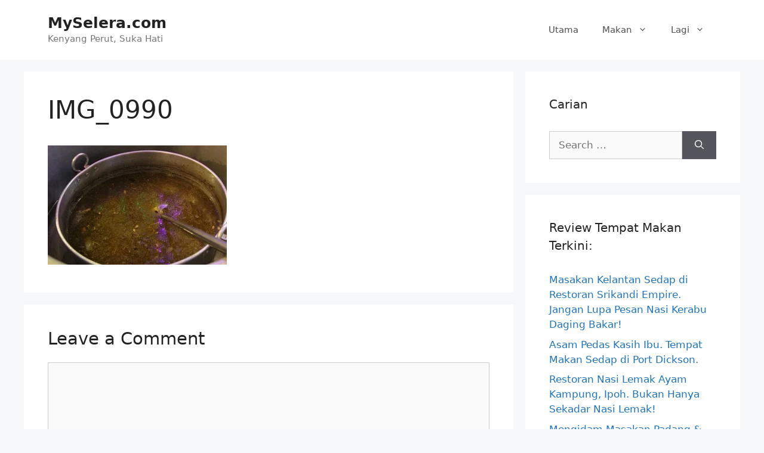

--- FILE ---
content_type: text/html; charset=UTF-8
request_url: https://myselera.com/buffet-ramadan-ala-kampung-de-palma-hotel-bersama-kambing-panggang-golek/img_0990/
body_size: 18874
content:
<!DOCTYPE html><html lang="en-US"><head><script data-no-optimize="1">var litespeed_docref=sessionStorage.getItem("litespeed_docref");litespeed_docref&&(Object.defineProperty(document,"referrer",{get:function(){return litespeed_docref}}),sessionStorage.removeItem("litespeed_docref"));</script> <meta charset="UTF-8"><meta name='robots' content='index, follow, max-image-preview:large, max-snippet:-1, max-video-preview:-1' /><style>img:is([sizes="auto" i], [sizes^="auto," i]) { contain-intrinsic-size: 3000px 1500px }</style><meta name="viewport" content="width=device-width, initial-scale=1"><title>IMG_0990 - MySelera.com</title><link rel="canonical" href="https://myselera.com/buffet-ramadan-ala-kampung-de-palma-hotel-bersama-kambing-panggang-golek/img_0990/" /><meta property="og:locale" content="en_US" /><meta property="og:type" content="article" /><meta property="og:title" content="IMG_0990 - MySelera.com" /><meta property="og:description" content="Sup Kawah Masakan Kampung" /><meta property="og:url" content="https://myselera.com/buffet-ramadan-ala-kampung-de-palma-hotel-bersama-kambing-panggang-golek/img_0990/" /><meta property="og:site_name" content="MySelera.com" /><meta property="article:publisher" content="http://facebook.com/myselera" /><meta property="article:modified_time" content="2016-06-10T17:53:02+00:00" /><meta property="og:image" content="https://myselera.com/buffet-ramadan-ala-kampung-de-palma-hotel-bersama-kambing-panggang-golek/img_0990" /><meta property="og:image:width" content="800" /><meta property="og:image:height" content="533" /><meta property="og:image:type" content="image/jpeg" /> <script type="application/ld+json" class="yoast-schema-graph">{"@context":"https://schema.org","@graph":[{"@type":"WebPage","@id":"https://myselera.com/buffet-ramadan-ala-kampung-de-palma-hotel-bersama-kambing-panggang-golek/img_0990/","url":"https://myselera.com/buffet-ramadan-ala-kampung-de-palma-hotel-bersama-kambing-panggang-golek/img_0990/","name":"IMG_0990 - MySelera.com","isPartOf":{"@id":"https://myselera.com/#website"},"primaryImageOfPage":{"@id":"https://myselera.com/buffet-ramadan-ala-kampung-de-palma-hotel-bersama-kambing-panggang-golek/img_0990/#primaryimage"},"image":{"@id":"https://myselera.com/buffet-ramadan-ala-kampung-de-palma-hotel-bersama-kambing-panggang-golek/img_0990/#primaryimage"},"thumbnailUrl":"https://myselera.com/wp-content/uploads/2016/06/IMG_0990.jpg","datePublished":"2016-06-10T17:13:31+00:00","dateModified":"2016-06-10T17:53:02+00:00","breadcrumb":{"@id":"https://myselera.com/buffet-ramadan-ala-kampung-de-palma-hotel-bersama-kambing-panggang-golek/img_0990/#breadcrumb"},"inLanguage":"en-US","potentialAction":[{"@type":"ReadAction","target":["https://myselera.com/buffet-ramadan-ala-kampung-de-palma-hotel-bersama-kambing-panggang-golek/img_0990/"]}]},{"@type":"ImageObject","inLanguage":"en-US","@id":"https://myselera.com/buffet-ramadan-ala-kampung-de-palma-hotel-bersama-kambing-panggang-golek/img_0990/#primaryimage","url":"https://myselera.com/wp-content/uploads/2016/06/IMG_0990.jpg","contentUrl":"https://myselera.com/wp-content/uploads/2016/06/IMG_0990.jpg","width":800,"height":533,"caption":"Sup Kawah Masakan Kampung"},{"@type":"BreadcrumbList","@id":"https://myselera.com/buffet-ramadan-ala-kampung-de-palma-hotel-bersama-kambing-panggang-golek/img_0990/#breadcrumb","itemListElement":[{"@type":"ListItem","position":1,"name":"Home","item":"https://myselera.com/"},{"@type":"ListItem","position":2,"name":"Buffet Ramadan “Ala Kampung” di De Palma Hotel Ampang. Ramai Beratur Teringinkan Kambing Golek!","item":"https://myselera.com/buffet-ramadan-ala-kampung-de-palma-hotel-bersama-kambing-panggang-golek/"},{"@type":"ListItem","position":3,"name":"IMG_0990"}]},{"@type":"WebSite","@id":"https://myselera.com/#website","url":"https://myselera.com/","name":"MySelera.com","description":"Kenyang Perut, Suka Hati","potentialAction":[{"@type":"SearchAction","target":{"@type":"EntryPoint","urlTemplate":"https://myselera.com/?s={search_term_string}"},"query-input":{"@type":"PropertyValueSpecification","valueRequired":true,"valueName":"search_term_string"}}],"inLanguage":"en-US"}]}</script> <link rel="alternate" type="application/rss+xml" title="MySelera.com &raquo; Feed" href="https://myselera.com/feed/" /><link rel="alternate" type="application/rss+xml" title="MySelera.com &raquo; Comments Feed" href="https://myselera.com/comments/feed/" /><link rel="alternate" type="application/rss+xml" title="MySelera.com &raquo; IMG_0990 Comments Feed" href="https://myselera.com/buffet-ramadan-ala-kampung-de-palma-hotel-bersama-kambing-panggang-golek/img_0990/#main/feed/" /><link data-optimized="2" rel="stylesheet" href="https://myselera.com/wp-content/litespeed/css/fc7311e3f648dd4124747385f949f927.css?ver=7a510" /><style id='classic-theme-styles-inline-css'>/*! This file is auto-generated */
.wp-block-button__link{color:#fff;background-color:#32373c;border-radius:9999px;box-shadow:none;text-decoration:none;padding:calc(.667em + 2px) calc(1.333em + 2px);font-size:1.125em}.wp-block-file__button{background:#32373c;color:#fff;text-decoration:none}</style><style id='global-styles-inline-css'>:root{--wp--preset--aspect-ratio--square: 1;--wp--preset--aspect-ratio--4-3: 4/3;--wp--preset--aspect-ratio--3-4: 3/4;--wp--preset--aspect-ratio--3-2: 3/2;--wp--preset--aspect-ratio--2-3: 2/3;--wp--preset--aspect-ratio--16-9: 16/9;--wp--preset--aspect-ratio--9-16: 9/16;--wp--preset--color--black: #000000;--wp--preset--color--cyan-bluish-gray: #abb8c3;--wp--preset--color--white: #ffffff;--wp--preset--color--pale-pink: #f78da7;--wp--preset--color--vivid-red: #cf2e2e;--wp--preset--color--luminous-vivid-orange: #ff6900;--wp--preset--color--luminous-vivid-amber: #fcb900;--wp--preset--color--light-green-cyan: #7bdcb5;--wp--preset--color--vivid-green-cyan: #00d084;--wp--preset--color--pale-cyan-blue: #8ed1fc;--wp--preset--color--vivid-cyan-blue: #0693e3;--wp--preset--color--vivid-purple: #9b51e0;--wp--preset--color--contrast: var(--contrast);--wp--preset--color--contrast-2: var(--contrast-2);--wp--preset--color--contrast-3: var(--contrast-3);--wp--preset--color--base: var(--base);--wp--preset--color--base-2: var(--base-2);--wp--preset--color--base-3: var(--base-3);--wp--preset--color--accent: var(--accent);--wp--preset--gradient--vivid-cyan-blue-to-vivid-purple: linear-gradient(135deg,rgba(6,147,227,1) 0%,rgb(155,81,224) 100%);--wp--preset--gradient--light-green-cyan-to-vivid-green-cyan: linear-gradient(135deg,rgb(122,220,180) 0%,rgb(0,208,130) 100%);--wp--preset--gradient--luminous-vivid-amber-to-luminous-vivid-orange: linear-gradient(135deg,rgba(252,185,0,1) 0%,rgba(255,105,0,1) 100%);--wp--preset--gradient--luminous-vivid-orange-to-vivid-red: linear-gradient(135deg,rgba(255,105,0,1) 0%,rgb(207,46,46) 100%);--wp--preset--gradient--very-light-gray-to-cyan-bluish-gray: linear-gradient(135deg,rgb(238,238,238) 0%,rgb(169,184,195) 100%);--wp--preset--gradient--cool-to-warm-spectrum: linear-gradient(135deg,rgb(74,234,220) 0%,rgb(151,120,209) 20%,rgb(207,42,186) 40%,rgb(238,44,130) 60%,rgb(251,105,98) 80%,rgb(254,248,76) 100%);--wp--preset--gradient--blush-light-purple: linear-gradient(135deg,rgb(255,206,236) 0%,rgb(152,150,240) 100%);--wp--preset--gradient--blush-bordeaux: linear-gradient(135deg,rgb(254,205,165) 0%,rgb(254,45,45) 50%,rgb(107,0,62) 100%);--wp--preset--gradient--luminous-dusk: linear-gradient(135deg,rgb(255,203,112) 0%,rgb(199,81,192) 50%,rgb(65,88,208) 100%);--wp--preset--gradient--pale-ocean: linear-gradient(135deg,rgb(255,245,203) 0%,rgb(182,227,212) 50%,rgb(51,167,181) 100%);--wp--preset--gradient--electric-grass: linear-gradient(135deg,rgb(202,248,128) 0%,rgb(113,206,126) 100%);--wp--preset--gradient--midnight: linear-gradient(135deg,rgb(2,3,129) 0%,rgb(40,116,252) 100%);--wp--preset--font-size--small: 13px;--wp--preset--font-size--medium: 20px;--wp--preset--font-size--large: 36px;--wp--preset--font-size--x-large: 42px;--wp--preset--spacing--20: 0.44rem;--wp--preset--spacing--30: 0.67rem;--wp--preset--spacing--40: 1rem;--wp--preset--spacing--50: 1.5rem;--wp--preset--spacing--60: 2.25rem;--wp--preset--spacing--70: 3.38rem;--wp--preset--spacing--80: 5.06rem;--wp--preset--shadow--natural: 6px 6px 9px rgba(0, 0, 0, 0.2);--wp--preset--shadow--deep: 12px 12px 50px rgba(0, 0, 0, 0.4);--wp--preset--shadow--sharp: 6px 6px 0px rgba(0, 0, 0, 0.2);--wp--preset--shadow--outlined: 6px 6px 0px -3px rgba(255, 255, 255, 1), 6px 6px rgba(0, 0, 0, 1);--wp--preset--shadow--crisp: 6px 6px 0px rgba(0, 0, 0, 1);}:where(.is-layout-flex){gap: 0.5em;}:where(.is-layout-grid){gap: 0.5em;}body .is-layout-flex{display: flex;}.is-layout-flex{flex-wrap: wrap;align-items: center;}.is-layout-flex > :is(*, div){margin: 0;}body .is-layout-grid{display: grid;}.is-layout-grid > :is(*, div){margin: 0;}:where(.wp-block-columns.is-layout-flex){gap: 2em;}:where(.wp-block-columns.is-layout-grid){gap: 2em;}:where(.wp-block-post-template.is-layout-flex){gap: 1.25em;}:where(.wp-block-post-template.is-layout-grid){gap: 1.25em;}.has-black-color{color: var(--wp--preset--color--black) !important;}.has-cyan-bluish-gray-color{color: var(--wp--preset--color--cyan-bluish-gray) !important;}.has-white-color{color: var(--wp--preset--color--white) !important;}.has-pale-pink-color{color: var(--wp--preset--color--pale-pink) !important;}.has-vivid-red-color{color: var(--wp--preset--color--vivid-red) !important;}.has-luminous-vivid-orange-color{color: var(--wp--preset--color--luminous-vivid-orange) !important;}.has-luminous-vivid-amber-color{color: var(--wp--preset--color--luminous-vivid-amber) !important;}.has-light-green-cyan-color{color: var(--wp--preset--color--light-green-cyan) !important;}.has-vivid-green-cyan-color{color: var(--wp--preset--color--vivid-green-cyan) !important;}.has-pale-cyan-blue-color{color: var(--wp--preset--color--pale-cyan-blue) !important;}.has-vivid-cyan-blue-color{color: var(--wp--preset--color--vivid-cyan-blue) !important;}.has-vivid-purple-color{color: var(--wp--preset--color--vivid-purple) !important;}.has-black-background-color{background-color: var(--wp--preset--color--black) !important;}.has-cyan-bluish-gray-background-color{background-color: var(--wp--preset--color--cyan-bluish-gray) !important;}.has-white-background-color{background-color: var(--wp--preset--color--white) !important;}.has-pale-pink-background-color{background-color: var(--wp--preset--color--pale-pink) !important;}.has-vivid-red-background-color{background-color: var(--wp--preset--color--vivid-red) !important;}.has-luminous-vivid-orange-background-color{background-color: var(--wp--preset--color--luminous-vivid-orange) !important;}.has-luminous-vivid-amber-background-color{background-color: var(--wp--preset--color--luminous-vivid-amber) !important;}.has-light-green-cyan-background-color{background-color: var(--wp--preset--color--light-green-cyan) !important;}.has-vivid-green-cyan-background-color{background-color: var(--wp--preset--color--vivid-green-cyan) !important;}.has-pale-cyan-blue-background-color{background-color: var(--wp--preset--color--pale-cyan-blue) !important;}.has-vivid-cyan-blue-background-color{background-color: var(--wp--preset--color--vivid-cyan-blue) !important;}.has-vivid-purple-background-color{background-color: var(--wp--preset--color--vivid-purple) !important;}.has-black-border-color{border-color: var(--wp--preset--color--black) !important;}.has-cyan-bluish-gray-border-color{border-color: var(--wp--preset--color--cyan-bluish-gray) !important;}.has-white-border-color{border-color: var(--wp--preset--color--white) !important;}.has-pale-pink-border-color{border-color: var(--wp--preset--color--pale-pink) !important;}.has-vivid-red-border-color{border-color: var(--wp--preset--color--vivid-red) !important;}.has-luminous-vivid-orange-border-color{border-color: var(--wp--preset--color--luminous-vivid-orange) !important;}.has-luminous-vivid-amber-border-color{border-color: var(--wp--preset--color--luminous-vivid-amber) !important;}.has-light-green-cyan-border-color{border-color: var(--wp--preset--color--light-green-cyan) !important;}.has-vivid-green-cyan-border-color{border-color: var(--wp--preset--color--vivid-green-cyan) !important;}.has-pale-cyan-blue-border-color{border-color: var(--wp--preset--color--pale-cyan-blue) !important;}.has-vivid-cyan-blue-border-color{border-color: var(--wp--preset--color--vivid-cyan-blue) !important;}.has-vivid-purple-border-color{border-color: var(--wp--preset--color--vivid-purple) !important;}.has-vivid-cyan-blue-to-vivid-purple-gradient-background{background: var(--wp--preset--gradient--vivid-cyan-blue-to-vivid-purple) !important;}.has-light-green-cyan-to-vivid-green-cyan-gradient-background{background: var(--wp--preset--gradient--light-green-cyan-to-vivid-green-cyan) !important;}.has-luminous-vivid-amber-to-luminous-vivid-orange-gradient-background{background: var(--wp--preset--gradient--luminous-vivid-amber-to-luminous-vivid-orange) !important;}.has-luminous-vivid-orange-to-vivid-red-gradient-background{background: var(--wp--preset--gradient--luminous-vivid-orange-to-vivid-red) !important;}.has-very-light-gray-to-cyan-bluish-gray-gradient-background{background: var(--wp--preset--gradient--very-light-gray-to-cyan-bluish-gray) !important;}.has-cool-to-warm-spectrum-gradient-background{background: var(--wp--preset--gradient--cool-to-warm-spectrum) !important;}.has-blush-light-purple-gradient-background{background: var(--wp--preset--gradient--blush-light-purple) !important;}.has-blush-bordeaux-gradient-background{background: var(--wp--preset--gradient--blush-bordeaux) !important;}.has-luminous-dusk-gradient-background{background: var(--wp--preset--gradient--luminous-dusk) !important;}.has-pale-ocean-gradient-background{background: var(--wp--preset--gradient--pale-ocean) !important;}.has-electric-grass-gradient-background{background: var(--wp--preset--gradient--electric-grass) !important;}.has-midnight-gradient-background{background: var(--wp--preset--gradient--midnight) !important;}.has-small-font-size{font-size: var(--wp--preset--font-size--small) !important;}.has-medium-font-size{font-size: var(--wp--preset--font-size--medium) !important;}.has-large-font-size{font-size: var(--wp--preset--font-size--large) !important;}.has-x-large-font-size{font-size: var(--wp--preset--font-size--x-large) !important;}
:where(.wp-block-post-template.is-layout-flex){gap: 1.25em;}:where(.wp-block-post-template.is-layout-grid){gap: 1.25em;}
:where(.wp-block-columns.is-layout-flex){gap: 2em;}:where(.wp-block-columns.is-layout-grid){gap: 2em;}
:root :where(.wp-block-pullquote){font-size: 1.5em;line-height: 1.6;}</style><style id='generate-style-inline-css'>body{background-color:#f7f8f9;color:#222222;}a{color:#1e73be;}a:hover, a:focus, a:active{color:#000000;}.wp-block-group__inner-container{max-width:1200px;margin-left:auto;margin-right:auto;}:root{--contrast:#222222;--contrast-2:#575760;--contrast-3:#b2b2be;--base:#f0f0f0;--base-2:#f7f8f9;--base-3:#ffffff;--accent:#1e73be;}:root .has-contrast-color{color:var(--contrast);}:root .has-contrast-background-color{background-color:var(--contrast);}:root .has-contrast-2-color{color:var(--contrast-2);}:root .has-contrast-2-background-color{background-color:var(--contrast-2);}:root .has-contrast-3-color{color:var(--contrast-3);}:root .has-contrast-3-background-color{background-color:var(--contrast-3);}:root .has-base-color{color:var(--base);}:root .has-base-background-color{background-color:var(--base);}:root .has-base-2-color{color:var(--base-2);}:root .has-base-2-background-color{background-color:var(--base-2);}:root .has-base-3-color{color:var(--base-3);}:root .has-base-3-background-color{background-color:var(--base-3);}:root .has-accent-color{color:var(--accent);}:root .has-accent-background-color{background-color:var(--accent);}body, button, input, select, textarea{font-family:-apple-system, system-ui, BlinkMacSystemFont, "Segoe UI", Helvetica, Arial, sans-serif, "Apple Color Emoji", "Segoe UI Emoji", "Segoe UI Symbol";}body{line-height:1.5;}.entry-content > [class*="wp-block-"]:not(:last-child):not(.wp-block-heading){margin-bottom:1.5em;}.main-navigation .main-nav ul ul li a{font-size:14px;}.sidebar .widget, .footer-widgets .widget{font-size:17px;}@media (max-width:768px){h1{font-size:31px;}h2{font-size:27px;}h3{font-size:24px;}h4{font-size:22px;}h5{font-size:19px;}}.top-bar{background-color:#636363;color:#ffffff;}.top-bar a{color:#ffffff;}.top-bar a:hover{color:#303030;}.site-header{background-color:#ffffff;}.main-title a,.main-title a:hover{color:#222222;}.site-description{color:#757575;}.mobile-menu-control-wrapper .menu-toggle,.mobile-menu-control-wrapper .menu-toggle:hover,.mobile-menu-control-wrapper .menu-toggle:focus,.has-inline-mobile-toggle #site-navigation.toggled{background-color:rgba(0, 0, 0, 0.02);}.main-navigation,.main-navigation ul ul{background-color:#ffffff;}.main-navigation .main-nav ul li a, .main-navigation .menu-toggle, .main-navigation .menu-bar-items{color:#515151;}.main-navigation .main-nav ul li:not([class*="current-menu-"]):hover > a, .main-navigation .main-nav ul li:not([class*="current-menu-"]):focus > a, .main-navigation .main-nav ul li.sfHover:not([class*="current-menu-"]) > a, .main-navigation .menu-bar-item:hover > a, .main-navigation .menu-bar-item.sfHover > a{color:#7a8896;background-color:#ffffff;}button.menu-toggle:hover,button.menu-toggle:focus{color:#515151;}.main-navigation .main-nav ul li[class*="current-menu-"] > a{color:#7a8896;background-color:#ffffff;}.navigation-search input[type="search"],.navigation-search input[type="search"]:active, .navigation-search input[type="search"]:focus, .main-navigation .main-nav ul li.search-item.active > a, .main-navigation .menu-bar-items .search-item.active > a{color:#7a8896;background-color:#ffffff;}.main-navigation ul ul{background-color:#eaeaea;}.main-navigation .main-nav ul ul li a{color:#515151;}.main-navigation .main-nav ul ul li:not([class*="current-menu-"]):hover > a,.main-navigation .main-nav ul ul li:not([class*="current-menu-"]):focus > a, .main-navigation .main-nav ul ul li.sfHover:not([class*="current-menu-"]) > a{color:#7a8896;background-color:#eaeaea;}.main-navigation .main-nav ul ul li[class*="current-menu-"] > a{color:#7a8896;background-color:#eaeaea;}.separate-containers .inside-article, .separate-containers .comments-area, .separate-containers .page-header, .one-container .container, .separate-containers .paging-navigation, .inside-page-header{background-color:#ffffff;}.entry-title a{color:#222222;}.entry-title a:hover{color:#55555e;}.entry-meta{color:#595959;}.sidebar .widget{background-color:#ffffff;}.footer-widgets{background-color:#ffffff;}.footer-widgets .widget-title{color:#000000;}.site-info{color:#ffffff;background-color:#55555e;}.site-info a{color:#ffffff;}.site-info a:hover{color:#d3d3d3;}.footer-bar .widget_nav_menu .current-menu-item a{color:#d3d3d3;}input[type="text"],input[type="email"],input[type="url"],input[type="password"],input[type="search"],input[type="tel"],input[type="number"],textarea,select{color:#666666;background-color:#fafafa;border-color:#cccccc;}input[type="text"]:focus,input[type="email"]:focus,input[type="url"]:focus,input[type="password"]:focus,input[type="search"]:focus,input[type="tel"]:focus,input[type="number"]:focus,textarea:focus,select:focus{color:#666666;background-color:#ffffff;border-color:#bfbfbf;}button,html input[type="button"],input[type="reset"],input[type="submit"],a.button,a.wp-block-button__link:not(.has-background){color:#ffffff;background-color:#55555e;}button:hover,html input[type="button"]:hover,input[type="reset"]:hover,input[type="submit"]:hover,a.button:hover,button:focus,html input[type="button"]:focus,input[type="reset"]:focus,input[type="submit"]:focus,a.button:focus,a.wp-block-button__link:not(.has-background):active,a.wp-block-button__link:not(.has-background):focus,a.wp-block-button__link:not(.has-background):hover{color:#ffffff;background-color:#3f4047;}a.generate-back-to-top{background-color:rgba( 0,0,0,0.4 );color:#ffffff;}a.generate-back-to-top:hover,a.generate-back-to-top:focus{background-color:rgba( 0,0,0,0.6 );color:#ffffff;}:root{--gp-search-modal-bg-color:var(--base-3);--gp-search-modal-text-color:var(--contrast);--gp-search-modal-overlay-bg-color:rgba(0,0,0,0.2);}@media (max-width: 768px){.main-navigation .menu-bar-item:hover > a, .main-navigation .menu-bar-item.sfHover > a{background:none;color:#515151;}}.nav-below-header .main-navigation .inside-navigation.grid-container, .nav-above-header .main-navigation .inside-navigation.grid-container{padding:0px 20px 0px 20px;}.site-main .wp-block-group__inner-container{padding:40px;}.separate-containers .paging-navigation{padding-top:20px;padding-bottom:20px;}.entry-content .alignwide, body:not(.no-sidebar) .entry-content .alignfull{margin-left:-40px;width:calc(100% + 80px);max-width:calc(100% + 80px);}.rtl .menu-item-has-children .dropdown-menu-toggle{padding-left:20px;}.rtl .main-navigation .main-nav ul li.menu-item-has-children > a{padding-right:20px;}@media (max-width:768px){.separate-containers .inside-article, .separate-containers .comments-area, .separate-containers .page-header, .separate-containers .paging-navigation, .one-container .site-content, .inside-page-header{padding:30px;}.site-main .wp-block-group__inner-container{padding:30px;}.inside-top-bar{padding-right:30px;padding-left:30px;}.inside-header{padding-right:30px;padding-left:30px;}.widget-area .widget{padding-top:30px;padding-right:30px;padding-bottom:30px;padding-left:30px;}.footer-widgets-container{padding-top:30px;padding-right:30px;padding-bottom:30px;padding-left:30px;}.inside-site-info{padding-right:30px;padding-left:30px;}.entry-content .alignwide, body:not(.no-sidebar) .entry-content .alignfull{margin-left:-30px;width:calc(100% + 60px);max-width:calc(100% + 60px);}.one-container .site-main .paging-navigation{margin-bottom:20px;}}/* End cached CSS */.is-right-sidebar{width:30%;}.is-left-sidebar{width:30%;}.site-content .content-area{width:70%;}@media (max-width: 768px){.main-navigation .menu-toggle,.sidebar-nav-mobile:not(#sticky-placeholder){display:block;}.main-navigation ul,.gen-sidebar-nav,.main-navigation:not(.slideout-navigation):not(.toggled) .main-nav > ul,.has-inline-mobile-toggle #site-navigation .inside-navigation > *:not(.navigation-search):not(.main-nav){display:none;}.nav-align-right .inside-navigation,.nav-align-center .inside-navigation{justify-content:space-between;}.has-inline-mobile-toggle .mobile-menu-control-wrapper{display:flex;flex-wrap:wrap;}.has-inline-mobile-toggle .inside-header{flex-direction:row;text-align:left;flex-wrap:wrap;}.has-inline-mobile-toggle .header-widget,.has-inline-mobile-toggle #site-navigation{flex-basis:100%;}.nav-float-left .has-inline-mobile-toggle #site-navigation{order:10;}}
.dynamic-author-image-rounded{border-radius:100%;}.dynamic-featured-image, .dynamic-author-image{vertical-align:middle;}.one-container.blog .dynamic-content-template:not(:last-child), .one-container.archive .dynamic-content-template:not(:last-child){padding-bottom:0px;}.dynamic-entry-excerpt > p:last-child{margin-bottom:0px;}</style><link rel="https://api.w.org/" href="https://myselera.com/wp-json/" /><link rel="alternate" title="JSON" type="application/json" href="https://myselera.com/wp-json/wp/v2/media/6803" /><link rel="EditURI" type="application/rsd+xml" title="RSD" href="https://myselera.com/xmlrpc.php?rsd" /><meta name="generator" content="WordPress 6.8.3" /><link rel='shortlink' href='https://myselera.com/?p=6803' /><link rel="alternate" title="oEmbed (JSON)" type="application/json+oembed" href="https://myselera.com/wp-json/oembed/1.0/embed?url=https%3A%2F%2Fmyselera.com%2Fbuffet-ramadan-ala-kampung-de-palma-hotel-bersama-kambing-panggang-golek%2Fimg_0990%2F%23main" /><link rel="alternate" title="oEmbed (XML)" type="text/xml+oembed" href="https://myselera.com/wp-json/oembed/1.0/embed?url=https%3A%2F%2Fmyselera.com%2Fbuffet-ramadan-ala-kampung-de-palma-hotel-bersama-kambing-panggang-golek%2Fimg_0990%2F%23main&#038;format=xml" /></head><body class="attachment wp-singular attachment-template-default single single-attachment postid-6803 attachmentid-6803 attachment-jpeg wp-embed-responsive wp-theme-generatepress post-image-above-header post-image-aligned-center sticky-menu-fade right-sidebar nav-float-right separate-containers header-aligned-left dropdown-hover" itemtype="https://schema.org/Blog" itemscope>
<a class="screen-reader-text skip-link" href="#content" title="Skip to content">Skip to content</a><header class="site-header has-inline-mobile-toggle" id="masthead" aria-label="Site"  itemtype="https://schema.org/WPHeader" itemscope><div class="inside-header grid-container"><div class="site-branding"><p class="main-title" itemprop="headline">
<a href="https://myselera.com/" rel="home">MySelera.com</a></p><p class="site-description" itemprop="description">Kenyang Perut, Suka Hati</p></div><nav class="main-navigation mobile-menu-control-wrapper" id="mobile-menu-control-wrapper" aria-label="Mobile Toggle">
<button data-nav="site-navigation" class="menu-toggle" aria-controls="primary-menu" aria-expanded="false">
<span class="gp-icon icon-menu-bars"><svg viewBox="0 0 512 512" aria-hidden="true" xmlns="http://www.w3.org/2000/svg" width="1em" height="1em"><path d="M0 96c0-13.255 10.745-24 24-24h464c13.255 0 24 10.745 24 24s-10.745 24-24 24H24c-13.255 0-24-10.745-24-24zm0 160c0-13.255 10.745-24 24-24h464c13.255 0 24 10.745 24 24s-10.745 24-24 24H24c-13.255 0-24-10.745-24-24zm0 160c0-13.255 10.745-24 24-24h464c13.255 0 24 10.745 24 24s-10.745 24-24 24H24c-13.255 0-24-10.745-24-24z" /></svg><svg viewBox="0 0 512 512" aria-hidden="true" xmlns="http://www.w3.org/2000/svg" width="1em" height="1em"><path d="M71.029 71.029c9.373-9.372 24.569-9.372 33.942 0L256 222.059l151.029-151.03c9.373-9.372 24.569-9.372 33.942 0 9.372 9.373 9.372 24.569 0 33.942L289.941 256l151.03 151.029c9.372 9.373 9.372 24.569 0 33.942-9.373 9.372-24.569 9.372-33.942 0L256 289.941l-151.029 151.03c-9.373 9.372-24.569 9.372-33.942 0-9.372-9.373-9.372-24.569 0-33.942L222.059 256 71.029 104.971c-9.372-9.373-9.372-24.569 0-33.942z" /></svg></span><span class="screen-reader-text">Menu</span>		</button></nav><nav class="main-navigation sub-menu-right" id="site-navigation" aria-label="Primary"  itemtype="https://schema.org/SiteNavigationElement" itemscope><div class="inside-navigation grid-container">
<button class="menu-toggle" aria-controls="primary-menu" aria-expanded="false">
<span class="gp-icon icon-menu-bars"><svg viewBox="0 0 512 512" aria-hidden="true" xmlns="http://www.w3.org/2000/svg" width="1em" height="1em"><path d="M0 96c0-13.255 10.745-24 24-24h464c13.255 0 24 10.745 24 24s-10.745 24-24 24H24c-13.255 0-24-10.745-24-24zm0 160c0-13.255 10.745-24 24-24h464c13.255 0 24 10.745 24 24s-10.745 24-24 24H24c-13.255 0-24-10.745-24-24zm0 160c0-13.255 10.745-24 24-24h464c13.255 0 24 10.745 24 24s-10.745 24-24 24H24c-13.255 0-24-10.745-24-24z" /></svg><svg viewBox="0 0 512 512" aria-hidden="true" xmlns="http://www.w3.org/2000/svg" width="1em" height="1em"><path d="M71.029 71.029c9.373-9.372 24.569-9.372 33.942 0L256 222.059l151.029-151.03c9.373-9.372 24.569-9.372 33.942 0 9.372 9.373 9.372 24.569 0 33.942L289.941 256l151.03 151.029c9.372 9.373 9.372 24.569 0 33.942-9.373 9.372-24.569 9.372-33.942 0L256 289.941l-151.029 151.03c-9.373 9.372-24.569 9.372-33.942 0-9.372-9.373-9.372-24.569 0-33.942L222.059 256 71.029 104.971c-9.372-9.373-9.372-24.569 0-33.942z" /></svg></span><span class="screen-reader-text">Menu</span>				</button><div id="primary-menu" class="main-nav"><ul id="menu-main-menu" class=" menu sf-menu"><li id="menu-item-7328" class="menu-item menu-item-type-custom menu-item-object-custom menu-item-7328"><a href="/">Utama</a></li><li id="menu-item-7333" class="menu-item menu-item-type-custom menu-item-object-custom menu-item-has-children menu-item-7333"><a href="#">Makan<span role="presentation" class="dropdown-menu-toggle"><span class="gp-icon icon-arrow"><svg viewBox="0 0 330 512" aria-hidden="true" xmlns="http://www.w3.org/2000/svg" width="1em" height="1em"><path d="M305.913 197.085c0 2.266-1.133 4.815-2.833 6.514L171.087 335.593c-1.7 1.7-4.249 2.832-6.515 2.832s-4.815-1.133-6.515-2.832L26.064 203.599c-1.7-1.7-2.832-4.248-2.832-6.514s1.132-4.816 2.832-6.515l14.162-14.163c1.7-1.699 3.966-2.832 6.515-2.832 2.266 0 4.815 1.133 6.515 2.832l111.316 111.317 111.316-111.317c1.7-1.699 4.249-2.832 6.515-2.832s4.815 1.133 6.515 2.832l14.162 14.163c1.7 1.7 2.833 4.249 2.833 6.515z" /></svg></span></span></a><ul class="sub-menu"><li id="menu-item-4916" class="menu-item menu-item-type-post_type menu-item-object-page menu-item-4916"><a href="https://myselera.com/tempat-makan-sedap-di-malaysia-best-menarik-sedap/">Tempat Makan Sedap</a></li></ul></li><li id="menu-item-7336" class="menu-item menu-item-type-custom menu-item-object-custom menu-item-has-children menu-item-7336"><a href="#">Lagi<span role="presentation" class="dropdown-menu-toggle"><span class="gp-icon icon-arrow"><svg viewBox="0 0 330 512" aria-hidden="true" xmlns="http://www.w3.org/2000/svg" width="1em" height="1em"><path d="M305.913 197.085c0 2.266-1.133 4.815-2.833 6.514L171.087 335.593c-1.7 1.7-4.249 2.832-6.515 2.832s-4.815-1.133-6.515-2.832L26.064 203.599c-1.7-1.7-2.832-4.248-2.832-6.514s1.132-4.816 2.832-6.515l14.162-14.163c1.7-1.699 3.966-2.832 6.515-2.832 2.266 0 4.815 1.133 6.515 2.832l111.316 111.317 111.316-111.317c1.7-1.699 4.249-2.832 6.515-2.832s4.815 1.133 6.515 2.832l14.162 14.163c1.7 1.7 2.833 4.249 2.833 6.515z" /></svg></span></span></a><ul class="sub-menu"><li id="menu-item-4914" class="menu-item menu-item-type-post_type menu-item-object-page menu-item-4914"><a href="https://myselera.com/tentang-kami/">Tentang Kami</a></li><li id="menu-item-6392" class="menu-item menu-item-type-post_type menu-item-object-page menu-item-6392"><a href="https://myselera.com/sertai-kami/">Sertai Kami</a></li><li id="menu-item-4913" class="menu-item menu-item-type-post_type menu-item-object-page menu-item-4913"><a href="https://myselera.com/hubungi-kami/">Hubungi Kami</a></li></ul></li></ul></div></div></nav></div></header><div class="site grid-container container hfeed" id="page"><div class="site-content" id="content"><div class="content-area" id="primary"><main class="site-main" id="main"><article id="post-6803" class="post-6803 attachment type-attachment status-inherit hentry" itemtype="https://schema.org/CreativeWork" itemscope><div class="inside-article"><header class="entry-header"><h1 class="entry-title" itemprop="headline">IMG_0990</h1></header><div class="entry-content" itemprop="text"><p class="attachment"><a href='https://myselera.com/wp-content/uploads/2016/06/IMG_0990.jpg'><img data-lazyloaded="1" src="[data-uri]" fetchpriority="high" decoding="async" width="300" height="200" data-src="https://myselera.com/wp-content/uploads/2016/06/IMG_0990-300x200.jpg" class="attachment-medium size-medium" alt="" data-srcset="https://myselera.com/wp-content/uploads/2016/06/IMG_0990-300x200.jpg 300w, https://myselera.com/wp-content/uploads/2016/06/IMG_0990-270x180.jpg 270w, https://myselera.com/wp-content/uploads/2016/06/IMG_0990.jpg 800w" data-sizes="(max-width: 300px) 100vw, 300px" /></a></p></div></div></article><div class="comments-area"><div id="comments"><div id="respond" class="comment-respond"><h3 id="reply-title" class="comment-reply-title">Leave a Comment <small><a rel="nofollow" id="cancel-comment-reply-link" href="/buffet-ramadan-ala-kampung-de-palma-hotel-bersama-kambing-panggang-golek/img_0990/#respond" style="display:none;">Cancel reply</a></small></h3><form action="https://myselera.com/wp-comments-post.php" method="post" id="commentform" class="comment-form"><p class="comment-form-comment"><label for="comment" class="screen-reader-text">Comment</label><textarea autocomplete="new-password"  id="cc6388d8ea"  name="cc6388d8ea"   cols="45" rows="8" required></textarea><textarea id="comment" aria-label="hp-comment" aria-hidden="true" name="comment" autocomplete="new-password" style="padding:0 !important;clip:rect(1px, 1px, 1px, 1px) !important;position:absolute !important;white-space:nowrap !important;height:1px !important;width:1px !important;overflow:hidden !important;" tabindex="-1"></textarea><script data-noptimize type="litespeed/javascript">document.getElementById("comment").setAttribute("id","a8b5bf76792641de8943443017f6d3b2");document.getElementById("cc6388d8ea").setAttribute("id","comment")</script></p><label for="author" class="screen-reader-text">Name</label><input placeholder="Name *" id="author" name="author" type="text" value="" size="30" required />
<label for="email" class="screen-reader-text">Email</label><input placeholder="Email *" id="email" name="email" type="email" value="" size="30" required />
<label for="url" class="screen-reader-text">Website</label><input placeholder="Website" id="url" name="url" type="url" value="" size="30" /><p class="comment-form-cookies-consent"><input id="wp-comment-cookies-consent" name="wp-comment-cookies-consent" type="checkbox" value="yes" /> <label for="wp-comment-cookies-consent">Save my name, email, and website in this browser for the next time I comment.</label></p><p class="form-submit"><input name="submit" type="submit" id="submit" class="submit" value="Post Comment" /> <input type='hidden' name='comment_post_ID' value='6803' id='comment_post_ID' />
<input type='hidden' name='comment_parent' id='comment_parent' value='0' /></p></form></div></div></div></main></div><div class="widget-area sidebar is-right-sidebar" id="right-sidebar"><div class="inside-right-sidebar"><aside id="search-3" class="widget inner-padding widget_search"><h2 class="widget-title">Carian</h2><form method="get" class="search-form" action="https://myselera.com/">
<label>
<span class="screen-reader-text">Search for:</span>
<input type="search" class="search-field" placeholder="Search &hellip;" value="" name="s" title="Search for:">
</label>
<button class="search-submit" aria-label="Search"><span class="gp-icon icon-search"><svg viewBox="0 0 512 512" aria-hidden="true" xmlns="http://www.w3.org/2000/svg" width="1em" height="1em"><path fill-rule="evenodd" clip-rule="evenodd" d="M208 48c-88.366 0-160 71.634-160 160s71.634 160 160 160 160-71.634 160-160S296.366 48 208 48zM0 208C0 93.125 93.125 0 208 0s208 93.125 208 208c0 48.741-16.765 93.566-44.843 129.024l133.826 134.018c9.366 9.379 9.355 24.575-.025 33.941-9.379 9.366-24.575 9.355-33.941-.025L337.238 370.987C301.747 399.167 256.839 416 208 416 93.125 416 0 322.875 0 208z" /></svg></span></button></form></aside><aside id="recent-posts-2" class="widget inner-padding widget_recent_entries"><h2 class="widget-title">Review Tempat Makan Terkini:</h2><ul><li>
<a href="https://myselera.com/masakan-kelantan-di-restoran-srikandi/">Masakan Kelantan Sedap di Restoran Srikandi Empire. Jangan Lupa Pesan Nasi Kerabu Daging Bakar!</a></li><li>
<a href="https://myselera.com/asam-pedas-kasih-ibu/">Asam Pedas Kasih Ibu. Tempat Makan Sedap di Port Dickson.</a></li><li>
<a href="https://myselera.com/restoran-nasi-lemak-ayam-kampung-ipoh-bukan-hanya-sekadar-nasi-lemak/">Restoran Nasi Lemak Ayam Kampung, Ipoh. Bukan Hanya Sekadar Nasi Lemak!</a></li><li>
<a href="https://myselera.com/restoran-simpang-tiga-ipoh/">Mengidam Masakan Padang &amp; Nusantara ? Cuba Restoran Simpang Tiga, Ipoh</a></li><li>
<a href="https://myselera.com/satay-celop-halal-di-melaka/">Siapa Cakap Tiada Satay Celop Halal di Melaka?? Satay Celop Warisan di Restoran Celop Celop</a></li></ul></aside><aside id="nav_menu-8" class="widget inner-padding widget_nav_menu"><h2 class="widget-title">Waktu Makan:</h2><div class="menu-waktu-3-container"><ul id="menu-waktu-3" class="menu"><li id="menu-item-4963" class="menu-item menu-item-type-taxonomy menu-item-object-category menu-item-4963"><a href="https://myselera.com/category/waktu/sarapan-pagi-breakfast/">Sarapan Pagi</a></li><li id="menu-item-4961" class="menu-item menu-item-type-taxonomy menu-item-object-category menu-item-4961"><a href="https://myselera.com/category/waktu/makan-tengahari-lunch/">Makan Tengahari</a></li><li id="menu-item-4962" class="menu-item menu-item-type-taxonomy menu-item-object-category menu-item-4962"><a href="https://myselera.com/category/waktu/minum-petang/">Minum Petang</a></li><li id="menu-item-4960" class="menu-item menu-item-type-taxonomy menu-item-object-category menu-item-4960"><a href="https://myselera.com/category/waktu/makan-malam-dinner/">Makan Malam</a></li><li id="menu-item-5153" class="menu-item menu-item-type-taxonomy menu-item-object-category menu-item-5153"><a href="https://myselera.com/category/waktu/buffet-ramadhan/">Buffet Ramadhan</a></li></ul></div></aside><aside id="nav_menu-6" class="widget inner-padding widget_nav_menu"><h2 class="widget-title">Menu Makanan Popular:</h2><div class="menu-menu-makanan-container"><ul id="menu-menu-makanan" class="menu"><li id="menu-item-5028" class="menu-item menu-item-type-taxonomy menu-item-object-category menu-item-5028"><a href="https://myselera.com/category/menu/nasi-lemak/">Nasi Lemak</a></li><li id="menu-item-5021" class="menu-item menu-item-type-taxonomy menu-item-object-category menu-item-5021"><a href="https://myselera.com/category/menu/nasi-arab/">Nasi Arab</a></li><li id="menu-item-5023" class="menu-item menu-item-type-taxonomy menu-item-object-category menu-item-5023"><a href="https://myselera.com/category/menu/cendol/">Cendol</a></li><li id="menu-item-5022" class="menu-item menu-item-type-taxonomy menu-item-object-category menu-item-5022"><a href="https://myselera.com/category/menu/burger/">Burger</a></li><li id="menu-item-5024" class="menu-item menu-item-type-taxonomy menu-item-object-category menu-item-5024"><a href="https://myselera.com/category/menu/chinese-food/">Chinese Food</a></li><li id="menu-item-5025" class="menu-item menu-item-type-taxonomy menu-item-object-category menu-item-5025"><a href="https://myselera.com/category/menu/fast-food/">Fast Food</a></li><li id="menu-item-5026" class="menu-item menu-item-type-taxonomy menu-item-object-category menu-item-5026"><a href="https://myselera.com/category/menu/nasi-ayam/">Nasi Ayam</a></li><li id="menu-item-5027" class="menu-item menu-item-type-taxonomy menu-item-object-category menu-item-5027"><a href="https://myselera.com/category/menu/nasi-briyani/">Nasi Briyani</a></li><li id="menu-item-5029" class="menu-item menu-item-type-taxonomy menu-item-object-category menu-item-5029"><a href="https://myselera.com/category/menu/roti-arab/">Roti Arab</a></li><li id="menu-item-5030" class="menu-item menu-item-type-taxonomy menu-item-object-category menu-item-5030"><a href="https://myselera.com/category/menu/roti-naan/">Roti Naan</a></li><li id="menu-item-5031" class="menu-item menu-item-type-taxonomy menu-item-object-category menu-item-5031"><a href="https://myselera.com/category/menu/seafood/">Seafood</a></li><li id="menu-item-5032" class="menu-item menu-item-type-taxonomy menu-item-object-category menu-item-5032"><a href="https://myselera.com/category/menu/steamboat/">Steamboat</a></li><li id="menu-item-5033" class="menu-item menu-item-type-taxonomy menu-item-object-category menu-item-5033"><a href="https://myselera.com/category/menu/western-food-masakan/">Western Food</a></li></ul></div></aside><aside id="nav_menu-5" class="widget inner-padding widget_nav_menu"><h2 class="widget-title">Lokasi Kedai &#038; Tempat Makan:</h2><div class="menu-tempat-makan-container"><ul id="menu-tempat-makan" class="menu"><li id="menu-item-4969" class="menu-item menu-item-type-taxonomy menu-item-object-category menu-item-has-children menu-item-4969"><a href="https://myselera.com/category/tempat/kuala-lumpur/">Kuala Lumpur</a><ul class="sub-menu"><li id="menu-item-4970" class="menu-item menu-item-type-taxonomy menu-item-object-category menu-item-4970"><a href="https://myselera.com/category/tempat/kuala-lumpur/ampang-kuala-lumpur/">Ampang</a></li><li id="menu-item-4971" class="menu-item menu-item-type-taxonomy menu-item-object-category menu-item-4971"><a href="https://myselera.com/category/tempat/kuala-lumpur/bangsar/">Bangsar</a></li><li id="menu-item-4972" class="menu-item menu-item-type-taxonomy menu-item-object-category menu-item-4972"><a href="https://myselera.com/category/tempat/kuala-lumpur/cheras-2/">Cheras</a></li><li id="menu-item-4975" class="menu-item menu-item-type-taxonomy menu-item-object-category menu-item-4975"><a href="https://myselera.com/category/tempat/kuala-lumpur/gombak-2/">Gombak</a></li><li id="menu-item-4973" class="menu-item menu-item-type-taxonomy menu-item-object-category menu-item-4973"><a href="https://myselera.com/category/tempat/kuala-lumpur/damansara/">Damansara</a></li><li id="menu-item-4974" class="menu-item menu-item-type-taxonomy menu-item-object-category menu-item-4974"><a href="https://myselera.com/category/tempat/kuala-lumpur/danau-kota/">Danau Kota</a></li><li id="menu-item-4976" class="menu-item menu-item-type-taxonomy menu-item-object-category menu-item-4976"><a href="https://myselera.com/category/tempat/kuala-lumpur/sentul/">Sentul</a></li><li id="menu-item-4977" class="menu-item menu-item-type-taxonomy menu-item-object-category menu-item-4977"><a href="https://myselera.com/category/tempat/kuala-lumpur/setapak-2/">Setapak</a></li><li id="menu-item-4991" class="menu-item menu-item-type-taxonomy menu-item-object-category menu-item-4991"><a href="https://myselera.com/category/tempat/kuala-lumpur/wangsa-maju/">Wangsa Maju</a></li></ul></li><li id="menu-item-4979" class="menu-item menu-item-type-taxonomy menu-item-object-category menu-item-has-children menu-item-4979"><a href="https://myselera.com/category/tempat/selangor/">Selangor</a><ul class="sub-menu"><li id="menu-item-4980" class="menu-item menu-item-type-taxonomy menu-item-object-category menu-item-4980"><a href="https://myselera.com/category/tempat/selangor/bangi-2/">Bangi</a></li><li id="menu-item-4981" class="menu-item menu-item-type-taxonomy menu-item-object-category menu-item-4981"><a href="https://myselera.com/category/tempat/selangor/kajang-2/">Kajang</a></li><li id="menu-item-4982" class="menu-item menu-item-type-taxonomy menu-item-object-category menu-item-4982"><a href="https://myselera.com/category/tempat/selangor/klang/">Klang</a></li><li id="menu-item-4983" class="menu-item menu-item-type-taxonomy menu-item-object-category menu-item-4983"><a href="https://myselera.com/category/tempat/selangor/kuala-selangor/">Kuala Selangor</a></li><li id="menu-item-4984" class="menu-item menu-item-type-taxonomy menu-item-object-category menu-item-4984"><a href="https://myselera.com/category/tempat/selangor/petaling-jaya-2/">Petaling Jaya</a></li><li id="menu-item-4985" class="menu-item menu-item-type-taxonomy menu-item-object-category menu-item-4985"><a href="https://myselera.com/category/tempat/selangor/puchong-2/">Puchong</a></li><li id="menu-item-4986" class="menu-item menu-item-type-taxonomy menu-item-object-category menu-item-4986"><a href="https://myselera.com/category/tempat/selangor/selayang/">Selayang</a></li><li id="menu-item-4987" class="menu-item menu-item-type-taxonomy menu-item-object-category menu-item-4987"><a href="https://myselera.com/category/tempat/selangor/shah-alam/">Shah Alam</a></li><li id="menu-item-4988" class="menu-item menu-item-type-taxonomy menu-item-object-category menu-item-4988"><a href="https://myselera.com/category/tempat/selangor/subang/">Subang</a></li><li id="menu-item-5948" class="menu-item menu-item-type-taxonomy menu-item-object-category menu-item-5948"><a href="https://myselera.com/category/tempat/selangor/sungai-buloh/">Sungai Buloh</a></li></ul></li><li id="menu-item-4966" class="menu-item menu-item-type-taxonomy menu-item-object-category menu-item-has-children menu-item-4966"><a href="https://myselera.com/category/tempat/johor/">Johor</a><ul class="sub-menu"><li id="menu-item-4968" class="menu-item menu-item-type-taxonomy menu-item-object-category menu-item-4968"><a href="https://myselera.com/category/tempat/johor/johor-bahru-bandar/">Johor Bahru</a></li><li id="menu-item-4967" class="menu-item menu-item-type-taxonomy menu-item-object-category menu-item-4967"><a href="https://myselera.com/category/tempat/johor/batu-pahat-2/">Batu Pahat</a></li></ul></li><li id="menu-item-5143" class="menu-item menu-item-type-taxonomy menu-item-object-category menu-item-has-children menu-item-5143"><a href="https://myselera.com/category/tempat/kedah/">Kedah</a><ul class="sub-menu"><li id="menu-item-4978" class="menu-item menu-item-type-taxonomy menu-item-object-category menu-item-4978"><a href="https://myselera.com/category/tempat/kedah/langkawi/">Langkawi</a></li></ul></li><li id="menu-item-5144" class="menu-item menu-item-type-taxonomy menu-item-object-category menu-item-has-children menu-item-5144"><a href="https://myselera.com/category/tempat/negeri-sembilan/">Negeri Sembilan</a><ul class="sub-menu"><li id="menu-item-4989" class="menu-item menu-item-type-taxonomy menu-item-object-category menu-item-4989"><a href="https://myselera.com/category/tempat/negeri-sembilan/seremban/">Seremban</a></li></ul></li><li id="menu-item-5145" class="menu-item menu-item-type-taxonomy menu-item-object-category menu-item-5145"><a href="https://myselera.com/category/tempat/melaka/">Melaka</a></li><li id="menu-item-4990" class="menu-item menu-item-type-taxonomy menu-item-object-category menu-item-4990"><a href="https://myselera.com/category/tempat/terengganu/">Terengganu</a></li></ul></div></aside><aside id="tag_cloud-3" class="widget inner-padding widget_tag_cloud"><h2 class="widget-title">Tags</h2><div class="tagcloud"><a href="https://myselera.com/tag/aiskrim/" class="tag-cloud-link tag-link-55 tag-link-position-1" style="font-size: 8pt;" aria-label="aiskrim (3 items)">aiskrim</a>
<a href="https://myselera.com/tag/ala-carte/" class="tag-cloud-link tag-link-56 tag-link-position-2" style="font-size: 8pt;" aria-label="ala carte (3 items)">ala carte</a>
<a href="https://myselera.com/tag/ayam-goreng/" class="tag-cloud-link tag-link-70 tag-link-position-3" style="font-size: 15.291666666667pt;" aria-label="ayam goreng (6 items)">ayam goreng</a>
<a href="https://myselera.com/tag/ayam-penyet-2/" class="tag-cloud-link tag-link-71 tag-link-position-4" style="font-size: 13.25pt;" aria-label="ayam penyet (5 items)">ayam penyet</a>
<a href="https://myselera.com/tag/buffet/" class="tag-cloud-link tag-link-93 tag-link-position-5" style="font-size: 10.916666666667pt;" aria-label="buffet (4 items)">buffet</a>
<a href="https://myselera.com/tag/buffet-ramadhan-2015/" class="tag-cloud-link tag-link-848 tag-link-position-6" style="font-size: 16.75pt;" aria-label="buffet ramadhan 2015 (7 items)">buffet ramadhan 2015</a>
<a href="https://myselera.com/tag/buka-puasa/" class="tag-cloud-link tag-link-97 tag-link-position-7" style="font-size: 13.25pt;" aria-label="buka puasa (5 items)">buka puasa</a>
<a href="https://myselera.com/tag/burger-bakar/" class="tag-cloud-link tag-link-103 tag-link-position-8" style="font-size: 13.25pt;" aria-label="burger bakar (5 items)">burger bakar</a>
<a href="https://myselera.com/tag/cafe-hipster/" class="tag-cloud-link tag-link-911 tag-link-position-9" style="font-size: 13.25pt;" aria-label="cafe hipster (5 items)">cafe hipster</a>
<a href="https://myselera.com/tag/cendol-2/" class="tag-cloud-link tag-link-119 tag-link-position-10" style="font-size: 15.291666666667pt;" aria-label="cendol (6 items)">cendol</a>
<a href="https://myselera.com/tag/chicken-chop/" class="tag-cloud-link tag-link-135 tag-link-position-11" style="font-size: 16.75pt;" aria-label="chicken chop (7 items)">chicken chop</a>
<a href="https://myselera.com/tag/chicken-mandy/" class="tag-cloud-link tag-link-137 tag-link-position-12" style="font-size: 16.75pt;" aria-label="chicken mandy (7 items)">chicken mandy</a>
<a href="https://myselera.com/tag/dessert/" class="tag-cloud-link tag-link-157 tag-link-position-13" style="font-size: 10.916666666667pt;" aria-label="dessert (4 items)">dessert</a>
<a href="https://myselera.com/tag/grilled-lamb/" class="tag-cloud-link tag-link-193 tag-link-position-14" style="font-size: 10.916666666667pt;" aria-label="grilled lamb (4 items)">grilled lamb</a>
<a href="https://myselera.com/tag/harga-buffet/" class="tag-cloud-link tag-link-206 tag-link-position-15" style="font-size: 13.25pt;" aria-label="harga buffet (5 items)">harga buffet</a>
<a href="https://myselera.com/tag/ikan-bakar/" class="tag-cloud-link tag-link-222 tag-link-position-16" style="font-size: 13.25pt;" aria-label="ikan bakar (5 items)">ikan bakar</a>
<a href="https://myselera.com/tag/kambing-bakar/" class="tag-cloud-link tag-link-248 tag-link-position-17" style="font-size: 22pt;" aria-label="kambing bakar (11 items)">kambing bakar</a>
<a href="https://myselera.com/tag/kerabu/" class="tag-cloud-link tag-link-257 tag-link-position-18" style="font-size: 8pt;" aria-label="kerabu (3 items)">kerabu</a>
<a href="https://myselera.com/tag/kl/" class="tag-cloud-link tag-link-263 tag-link-position-19" style="font-size: 16.75pt;" aria-label="KL (7 items)">KL</a>
<a href="https://myselera.com/tag/laksam/" class="tag-cloud-link tag-link-273 tag-link-position-20" style="font-size: 8pt;" aria-label="laksam (3 items)">laksam</a>
<a href="https://myselera.com/tag/lamb-kebab/" class="tag-cloud-link tag-link-275 tag-link-position-21" style="font-size: 10.916666666667pt;" aria-label="lamb kebab (4 items)">lamb kebab</a>
<a href="https://myselera.com/tag/lamb-khabsah/" class="tag-cloud-link tag-link-276 tag-link-position-22" style="font-size: 8pt;" aria-label="lamb khabsah (3 items)">lamb khabsah</a>
<a href="https://myselera.com/tag/lamb-madghout/" class="tag-cloud-link tag-link-277 tag-link-position-23" style="font-size: 10.916666666667pt;" aria-label="lamb madghout (4 items)">lamb madghout</a>
<a href="https://myselera.com/tag/masakan-kampung/" class="tag-cloud-link tag-link-304 tag-link-position-24" style="font-size: 10.916666666667pt;" aria-label="masakan kampung (4 items)">masakan kampung</a>
<a href="https://myselera.com/tag/mee-bandung-udang-galah/" class="tag-cloud-link tag-link-352 tag-link-position-25" style="font-size: 8pt;" aria-label="mee bandung udang galah (3 items)">mee bandung udang galah</a>
<a href="https://myselera.com/tag/mesti-makan/" class="tag-cloud-link tag-link-368 tag-link-position-26" style="font-size: 15.291666666667pt;" aria-label="mesti makan (6 items)">mesti makan</a>
<a href="https://myselera.com/tag/nasi-arab-2/" class="tag-cloud-link tag-link-382 tag-link-position-27" style="font-size: 18.208333333333pt;" aria-label="nasi arab (8 items)">nasi arab</a>
<a href="https://myselera.com/tag/nasi-arab-kl/" class="tag-cloud-link tag-link-385 tag-link-position-28" style="font-size: 10.916666666667pt;" aria-label="nasi arab kl (4 items)">nasi arab kl</a>
<a href="https://myselera.com/tag/nasi-ayam-2/" class="tag-cloud-link tag-link-388 tag-link-position-29" style="font-size: 8pt;" aria-label="nasi ayam (3 items)">nasi ayam</a>
<a href="https://myselera.com/tag/nasi-beriani-2/" class="tag-cloud-link tag-link-389 tag-link-position-30" style="font-size: 10.916666666667pt;" aria-label="nasi beriani (4 items)">nasi beriani</a>
<a href="https://myselera.com/tag/nasi-campur-2/" class="tag-cloud-link tag-link-391 tag-link-position-31" style="font-size: 8pt;" aria-label="nasi campur (3 items)">nasi campur</a>
<a href="https://myselera.com/tag/nasi-kerabu/" class="tag-cloud-link tag-link-396 tag-link-position-32" style="font-size: 8pt;" aria-label="nasi kerabu (3 items)">nasi kerabu</a>
<a href="https://myselera.com/tag/nasi-lemak-berlauk/" class="tag-cloud-link tag-link-399 tag-link-position-33" style="font-size: 19.666666666667pt;" aria-label="nasi lemak berlauk (9 items)">nasi lemak berlauk</a>
<a href="https://myselera.com/tag/nasi-lemak-sedap/" class="tag-cloud-link tag-link-665 tag-link-position-34" style="font-size: 13.25pt;" aria-label="nasi lemak sedap (5 items)">nasi lemak sedap</a>
<a href="https://myselera.com/tag/ramadhan-buffet/" class="tag-cloud-link tag-link-446 tag-link-position-35" style="font-size: 13.25pt;" aria-label="ramadhan buffet (5 items)">ramadhan buffet</a>
<a href="https://myselera.com/tag/roti-canai/" class="tag-cloud-link tag-link-466 tag-link-position-36" style="font-size: 8pt;" aria-label="roti canai (3 items)">roti canai</a>
<a href="https://myselera.com/tag/seafood-2/" class="tag-cloud-link tag-link-486 tag-link-position-37" style="font-size: 16.75pt;" aria-label="seafood (7 items)">seafood</a>
<a href="https://myselera.com/tag/shah-alam-2/" class="tag-cloud-link tag-link-498 tag-link-position-38" style="font-size: 8pt;" aria-label="shah alam (3 items)">shah alam</a>
<a href="https://myselera.com/tag/steak/" class="tag-cloud-link tag-link-525 tag-link-position-39" style="font-size: 8pt;" aria-label="steak (3 items)">steak</a>
<a href="https://myselera.com/tag/steak-house/" class="tag-cloud-link tag-link-526 tag-link-position-40" style="font-size: 10.916666666667pt;" aria-label="steak house (4 items)">steak house</a>
<a href="https://myselera.com/tag/steamboat-2/" class="tag-cloud-link tag-link-527 tag-link-position-41" style="font-size: 10.916666666667pt;" aria-label="steamboat (4 items)">steamboat</a>
<a href="https://myselera.com/tag/tempat-makan-sedap-di-kuala-terengganu/" class="tag-cloud-link tag-link-781 tag-link-position-42" style="font-size: 16.75pt;" aria-label="Tempat makan sedap di Kuala Terengganu (7 items)">Tempat makan sedap di Kuala Terengganu</a>
<a href="https://myselera.com/tag/tiada-logo-halal-dipamerkan/" class="tag-cloud-link tag-link-555 tag-link-position-43" style="font-size: 8pt;" aria-label="tiada logo halal dipamerkan (3 items)">tiada logo halal dipamerkan</a>
<a href="https://myselera.com/tag/tomyam/" class="tag-cloud-link tag-link-559 tag-link-position-44" style="font-size: 8pt;" aria-label="tomyam (3 items)">tomyam</a>
<a href="https://myselera.com/tag/western-2/" class="tag-cloud-link tag-link-583 tag-link-position-45" style="font-size: 18.208333333333pt;" aria-label="western (8 items)">western</a></div></aside><aside id="archives-2" class="widget inner-padding widget_archive"><h2 class="widget-title">Arkib MySelera:</h2><ul><li><a href='https://myselera.com/2016/12/'>December 2016</a></li><li><a href='https://myselera.com/2016/11/'>November 2016</a></li><li><a href='https://myselera.com/2016/10/'>October 2016</a></li><li><a href='https://myselera.com/2016/09/'>September 2016</a></li><li><a href='https://myselera.com/2016/08/'>August 2016</a></li><li><a href='https://myselera.com/2016/06/'>June 2016</a></li><li><a href='https://myselera.com/2016/05/'>May 2016</a></li><li><a href='https://myselera.com/2016/04/'>April 2016</a></li><li><a href='https://myselera.com/2016/03/'>March 2016</a></li><li><a href='https://myselera.com/2015/12/'>December 2015</a></li><li><a href='https://myselera.com/2015/11/'>November 2015</a></li><li><a href='https://myselera.com/2015/09/'>September 2015</a></li><li><a href='https://myselera.com/2015/08/'>August 2015</a></li><li><a href='https://myselera.com/2015/07/'>July 2015</a></li><li><a href='https://myselera.com/2015/06/'>June 2015</a></li><li><a href='https://myselera.com/2015/05/'>May 2015</a></li><li><a href='https://myselera.com/2015/04/'>April 2015</a></li><li><a href='https://myselera.com/2015/03/'>March 2015</a></li><li><a href='https://myselera.com/2015/02/'>February 2015</a></li><li><a href='https://myselera.com/2015/01/'>January 2015</a></li><li><a href='https://myselera.com/2014/12/'>December 2014</a></li><li><a href='https://myselera.com/2014/11/'>November 2014</a></li><li><a href='https://myselera.com/2014/10/'>October 2014</a></li><li><a href='https://myselera.com/2014/09/'>September 2014</a></li><li><a href='https://myselera.com/2014/08/'>August 2014</a></li><li><a href='https://myselera.com/2014/07/'>July 2014</a></li><li><a href='https://myselera.com/2014/06/'>June 2014</a></li><li><a href='https://myselera.com/2014/05/'>May 2014</a></li><li><a href='https://myselera.com/2014/04/'>April 2014</a></li><li><a href='https://myselera.com/2014/03/'>March 2014</a></li><li><a href='https://myselera.com/2014/02/'>February 2014</a></li><li><a href='https://myselera.com/2014/01/'>January 2014</a></li></ul></aside></div></div></div></div><div class="site-footer"><footer class="site-info" aria-label="Site"  itemtype="https://schema.org/WPFooter" itemscope><div class="inside-site-info grid-container"><div class="copyright-bar">
&copy; 2026  MySelera.com</div></div></footer></div> <script type="speculationrules">{"prefetch":[{"source":"document","where":{"and":[{"href_matches":"\/*"},{"not":{"href_matches":["\/wp-*.php","\/wp-admin\/*","\/wp-content\/uploads\/*","\/wp-content\/*","\/wp-content\/plugins\/*","\/wp-content\/themes\/generatepress\/*","\/*\\?(.+)"]}},{"not":{"selector_matches":"a[rel~=\"nofollow\"]"}},{"not":{"selector_matches":".no-prefetch, .no-prefetch a"}}]},"eagerness":"conservative"}]}</script> <script id="generate-a11y" type="litespeed/javascript">!function(){"use strict";if("querySelector"in document&&"addEventListener"in window){var e=document.body;e.addEventListener("pointerdown",(function(){e.classList.add("using-mouse")}),{passive:!0}),e.addEventListener("keydown",(function(){e.classList.remove("using-mouse")}),{passive:!0})}}()</script> <!--[if lte IE 11]> <script src="https://myselera.com/wp-content/themes/generatepress/assets/js/classList.min.js" id="generate-classlist-js"></script> <![endif]--> <script id="generate-menu-js-before" type="litespeed/javascript">var generatepressMenu={"toggleOpenedSubMenus":!0,"openSubMenuLabel":"Open Sub-Menu","closeSubMenuLabel":"Close Sub-Menu"}</script> <script data-no-optimize="1">window.lazyLoadOptions=Object.assign({},{threshold:300},window.lazyLoadOptions||{});!function(t,e){"object"==typeof exports&&"undefined"!=typeof module?module.exports=e():"function"==typeof define&&define.amd?define(e):(t="undefined"!=typeof globalThis?globalThis:t||self).LazyLoad=e()}(this,function(){"use strict";function e(){return(e=Object.assign||function(t){for(var e=1;e<arguments.length;e++){var n,a=arguments[e];for(n in a)Object.prototype.hasOwnProperty.call(a,n)&&(t[n]=a[n])}return t}).apply(this,arguments)}function o(t){return e({},at,t)}function l(t,e){return t.getAttribute(gt+e)}function c(t){return l(t,vt)}function s(t,e){return function(t,e,n){e=gt+e;null!==n?t.setAttribute(e,n):t.removeAttribute(e)}(t,vt,e)}function i(t){return s(t,null),0}function r(t){return null===c(t)}function u(t){return c(t)===_t}function d(t,e,n,a){t&&(void 0===a?void 0===n?t(e):t(e,n):t(e,n,a))}function f(t,e){et?t.classList.add(e):t.className+=(t.className?" ":"")+e}function _(t,e){et?t.classList.remove(e):t.className=t.className.replace(new RegExp("(^|\\s+)"+e+"(\\s+|$)")," ").replace(/^\s+/,"").replace(/\s+$/,"")}function g(t){return t.llTempImage}function v(t,e){!e||(e=e._observer)&&e.unobserve(t)}function b(t,e){t&&(t.loadingCount+=e)}function p(t,e){t&&(t.toLoadCount=e)}function n(t){for(var e,n=[],a=0;e=t.children[a];a+=1)"SOURCE"===e.tagName&&n.push(e);return n}function h(t,e){(t=t.parentNode)&&"PICTURE"===t.tagName&&n(t).forEach(e)}function a(t,e){n(t).forEach(e)}function m(t){return!!t[lt]}function E(t){return t[lt]}function I(t){return delete t[lt]}function y(e,t){var n;m(e)||(n={},t.forEach(function(t){n[t]=e.getAttribute(t)}),e[lt]=n)}function L(a,t){var o;m(a)&&(o=E(a),t.forEach(function(t){var e,n;e=a,(t=o[n=t])?e.setAttribute(n,t):e.removeAttribute(n)}))}function k(t,e,n){f(t,e.class_loading),s(t,st),n&&(b(n,1),d(e.callback_loading,t,n))}function A(t,e,n){n&&t.setAttribute(e,n)}function O(t,e){A(t,rt,l(t,e.data_sizes)),A(t,it,l(t,e.data_srcset)),A(t,ot,l(t,e.data_src))}function w(t,e,n){var a=l(t,e.data_bg_multi),o=l(t,e.data_bg_multi_hidpi);(a=nt&&o?o:a)&&(t.style.backgroundImage=a,n=n,f(t=t,(e=e).class_applied),s(t,dt),n&&(e.unobserve_completed&&v(t,e),d(e.callback_applied,t,n)))}function x(t,e){!e||0<e.loadingCount||0<e.toLoadCount||d(t.callback_finish,e)}function M(t,e,n){t.addEventListener(e,n),t.llEvLisnrs[e]=n}function N(t){return!!t.llEvLisnrs}function z(t){if(N(t)){var e,n,a=t.llEvLisnrs;for(e in a){var o=a[e];n=e,o=o,t.removeEventListener(n,o)}delete t.llEvLisnrs}}function C(t,e,n){var a;delete t.llTempImage,b(n,-1),(a=n)&&--a.toLoadCount,_(t,e.class_loading),e.unobserve_completed&&v(t,n)}function R(i,r,c){var l=g(i)||i;N(l)||function(t,e,n){N(t)||(t.llEvLisnrs={});var a="VIDEO"===t.tagName?"loadeddata":"load";M(t,a,e),M(t,"error",n)}(l,function(t){var e,n,a,o;n=r,a=c,o=u(e=i),C(e,n,a),f(e,n.class_loaded),s(e,ut),d(n.callback_loaded,e,a),o||x(n,a),z(l)},function(t){var e,n,a,o;n=r,a=c,o=u(e=i),C(e,n,a),f(e,n.class_error),s(e,ft),d(n.callback_error,e,a),o||x(n,a),z(l)})}function T(t,e,n){var a,o,i,r,c;t.llTempImage=document.createElement("IMG"),R(t,e,n),m(c=t)||(c[lt]={backgroundImage:c.style.backgroundImage}),i=n,r=l(a=t,(o=e).data_bg),c=l(a,o.data_bg_hidpi),(r=nt&&c?c:r)&&(a.style.backgroundImage='url("'.concat(r,'")'),g(a).setAttribute(ot,r),k(a,o,i)),w(t,e,n)}function G(t,e,n){var a;R(t,e,n),a=e,e=n,(t=Et[(n=t).tagName])&&(t(n,a),k(n,a,e))}function D(t,e,n){var a;a=t,(-1<It.indexOf(a.tagName)?G:T)(t,e,n)}function S(t,e,n){var a;t.setAttribute("loading","lazy"),R(t,e,n),a=e,(e=Et[(n=t).tagName])&&e(n,a),s(t,_t)}function V(t){t.removeAttribute(ot),t.removeAttribute(it),t.removeAttribute(rt)}function j(t){h(t,function(t){L(t,mt)}),L(t,mt)}function F(t){var e;(e=yt[t.tagName])?e(t):m(e=t)&&(t=E(e),e.style.backgroundImage=t.backgroundImage)}function P(t,e){var n;F(t),n=e,r(e=t)||u(e)||(_(e,n.class_entered),_(e,n.class_exited),_(e,n.class_applied),_(e,n.class_loading),_(e,n.class_loaded),_(e,n.class_error)),i(t),I(t)}function U(t,e,n,a){var o;n.cancel_on_exit&&(c(t)!==st||"IMG"===t.tagName&&(z(t),h(o=t,function(t){V(t)}),V(o),j(t),_(t,n.class_loading),b(a,-1),i(t),d(n.callback_cancel,t,e,a)))}function $(t,e,n,a){var o,i,r=(i=t,0<=bt.indexOf(c(i)));s(t,"entered"),f(t,n.class_entered),_(t,n.class_exited),o=t,i=a,n.unobserve_entered&&v(o,i),d(n.callback_enter,t,e,a),r||D(t,n,a)}function q(t){return t.use_native&&"loading"in HTMLImageElement.prototype}function H(t,o,i){t.forEach(function(t){return(a=t).isIntersecting||0<a.intersectionRatio?$(t.target,t,o,i):(e=t.target,n=t,a=o,t=i,void(r(e)||(f(e,a.class_exited),U(e,n,a,t),d(a.callback_exit,e,n,t))));var e,n,a})}function B(e,n){var t;tt&&!q(e)&&(n._observer=new IntersectionObserver(function(t){H(t,e,n)},{root:(t=e).container===document?null:t.container,rootMargin:t.thresholds||t.threshold+"px"}))}function J(t){return Array.prototype.slice.call(t)}function K(t){return t.container.querySelectorAll(t.elements_selector)}function Q(t){return c(t)===ft}function W(t,e){return e=t||K(e),J(e).filter(r)}function X(e,t){var n;(n=K(e),J(n).filter(Q)).forEach(function(t){_(t,e.class_error),i(t)}),t.update()}function t(t,e){var n,a,t=o(t);this._settings=t,this.loadingCount=0,B(t,this),n=t,a=this,Y&&window.addEventListener("online",function(){X(n,a)}),this.update(e)}var Y="undefined"!=typeof window,Z=Y&&!("onscroll"in window)||"undefined"!=typeof navigator&&/(gle|ing|ro)bot|crawl|spider/i.test(navigator.userAgent),tt=Y&&"IntersectionObserver"in window,et=Y&&"classList"in document.createElement("p"),nt=Y&&1<window.devicePixelRatio,at={elements_selector:".lazy",container:Z||Y?document:null,threshold:300,thresholds:null,data_src:"src",data_srcset:"srcset",data_sizes:"sizes",data_bg:"bg",data_bg_hidpi:"bg-hidpi",data_bg_multi:"bg-multi",data_bg_multi_hidpi:"bg-multi-hidpi",data_poster:"poster",class_applied:"applied",class_loading:"litespeed-loading",class_loaded:"litespeed-loaded",class_error:"error",class_entered:"entered",class_exited:"exited",unobserve_completed:!0,unobserve_entered:!1,cancel_on_exit:!0,callback_enter:null,callback_exit:null,callback_applied:null,callback_loading:null,callback_loaded:null,callback_error:null,callback_finish:null,callback_cancel:null,use_native:!1},ot="src",it="srcset",rt="sizes",ct="poster",lt="llOriginalAttrs",st="loading",ut="loaded",dt="applied",ft="error",_t="native",gt="data-",vt="ll-status",bt=[st,ut,dt,ft],pt=[ot],ht=[ot,ct],mt=[ot,it,rt],Et={IMG:function(t,e){h(t,function(t){y(t,mt),O(t,e)}),y(t,mt),O(t,e)},IFRAME:function(t,e){y(t,pt),A(t,ot,l(t,e.data_src))},VIDEO:function(t,e){a(t,function(t){y(t,pt),A(t,ot,l(t,e.data_src))}),y(t,ht),A(t,ct,l(t,e.data_poster)),A(t,ot,l(t,e.data_src)),t.load()}},It=["IMG","IFRAME","VIDEO"],yt={IMG:j,IFRAME:function(t){L(t,pt)},VIDEO:function(t){a(t,function(t){L(t,pt)}),L(t,ht),t.load()}},Lt=["IMG","IFRAME","VIDEO"];return t.prototype={update:function(t){var e,n,a,o=this._settings,i=W(t,o);{if(p(this,i.length),!Z&&tt)return q(o)?(e=o,n=this,i.forEach(function(t){-1!==Lt.indexOf(t.tagName)&&S(t,e,n)}),void p(n,0)):(t=this._observer,o=i,t.disconnect(),a=t,void o.forEach(function(t){a.observe(t)}));this.loadAll(i)}},destroy:function(){this._observer&&this._observer.disconnect(),K(this._settings).forEach(function(t){I(t)}),delete this._observer,delete this._settings,delete this.loadingCount,delete this.toLoadCount},loadAll:function(t){var e=this,n=this._settings;W(t,n).forEach(function(t){v(t,e),D(t,n,e)})},restoreAll:function(){var e=this._settings;K(e).forEach(function(t){P(t,e)})}},t.load=function(t,e){e=o(e);D(t,e)},t.resetStatus=function(t){i(t)},t}),function(t,e){"use strict";function n(){e.body.classList.add("litespeed_lazyloaded")}function a(){console.log("[LiteSpeed] Start Lazy Load"),o=new LazyLoad(Object.assign({},t.lazyLoadOptions||{},{elements_selector:"[data-lazyloaded]",callback_finish:n})),i=function(){o.update()},t.MutationObserver&&new MutationObserver(i).observe(e.documentElement,{childList:!0,subtree:!0,attributes:!0})}var o,i;t.addEventListener?t.addEventListener("load",a,!1):t.attachEvent("onload",a)}(window,document);</script><script data-no-optimize="1">window.litespeed_ui_events=window.litespeed_ui_events||["mouseover","click","keydown","wheel","touchmove","touchstart"];var urlCreator=window.URL||window.webkitURL;function litespeed_load_delayed_js_force(){console.log("[LiteSpeed] Start Load JS Delayed"),litespeed_ui_events.forEach(e=>{window.removeEventListener(e,litespeed_load_delayed_js_force,{passive:!0})}),document.querySelectorAll("iframe[data-litespeed-src]").forEach(e=>{e.setAttribute("src",e.getAttribute("data-litespeed-src"))}),"loading"==document.readyState?window.addEventListener("DOMContentLoaded",litespeed_load_delayed_js):litespeed_load_delayed_js()}litespeed_ui_events.forEach(e=>{window.addEventListener(e,litespeed_load_delayed_js_force,{passive:!0})});async function litespeed_load_delayed_js(){let t=[];for(var d in document.querySelectorAll('script[type="litespeed/javascript"]').forEach(e=>{t.push(e)}),t)await new Promise(e=>litespeed_load_one(t[d],e));document.dispatchEvent(new Event("DOMContentLiteSpeedLoaded")),window.dispatchEvent(new Event("DOMContentLiteSpeedLoaded"))}function litespeed_load_one(t,e){console.log("[LiteSpeed] Load ",t);var d=document.createElement("script");d.addEventListener("load",e),d.addEventListener("error",e),t.getAttributeNames().forEach(e=>{"type"!=e&&d.setAttribute("data-src"==e?"src":e,t.getAttribute(e))});let a=!(d.type="text/javascript");!d.src&&t.textContent&&(d.src=litespeed_inline2src(t.textContent),a=!0),t.after(d),t.remove(),a&&e()}function litespeed_inline2src(t){try{var d=urlCreator.createObjectURL(new Blob([t.replace(/^(?:<!--)?(.*?)(?:-->)?$/gm,"$1")],{type:"text/javascript"}))}catch(e){d="data:text/javascript;base64,"+btoa(t.replace(/^(?:<!--)?(.*?)(?:-->)?$/gm,"$1"))}return d}</script><script data-no-optimize="1">var litespeed_vary=document.cookie.replace(/(?:(?:^|.*;\s*)_lscache_vary\s*\=\s*([^;]*).*$)|^.*$/,"");litespeed_vary||fetch("/wp-content/plugins/litespeed-cache/guest.vary.php",{method:"POST",cache:"no-cache",redirect:"follow"}).then(e=>e.json()).then(e=>{console.log(e),e.hasOwnProperty("reload")&&"yes"==e.reload&&(sessionStorage.setItem("litespeed_docref",document.referrer),window.location.reload(!0))});</script><script data-optimized="1" type="litespeed/javascript" data-src="https://myselera.com/wp-content/litespeed/js/2c42189c9fe69f8bb7bf98e841e65fdf.js?ver=7a510"></script></body></html>
<!-- Page optimized by LiteSpeed Cache @2026-01-18 18:08:22 -->

<!-- Page cached by LiteSpeed Cache 7.6.2 on 2026-01-18 18:08:22 -->
<!-- Guest Mode -->
<!-- QUIC.cloud UCSS in queue -->